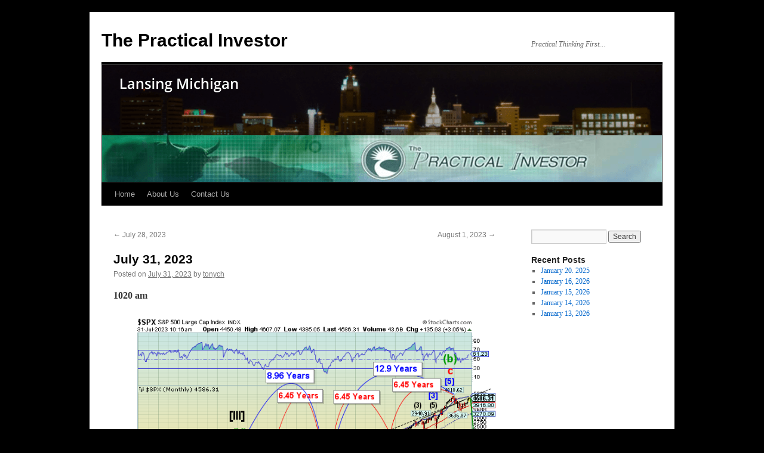

--- FILE ---
content_type: text/html; charset=UTF-8
request_url: https://thepracticalinvestor.com/2023/07/31/july-31-2023/
body_size: 9671
content:
<!DOCTYPE html>
<html lang="en-US">
<head>
<meta charset="UTF-8" />
<title>
July 31, 2023 | The Practical Investor	</title>
<link rel="profile" href="https://gmpg.org/xfn/11" />
<link rel="stylesheet" type="text/css" media="all" href="https://thepracticalinvestor.com/wp-content/themes/twentyten/style.css?ver=20230808" />
<link rel="pingback" href="https://thepracticalinvestor.com/xmlrpc.php">
<meta name='robots' content='max-image-preview:large' />
	<style>img:is([sizes="auto" i], [sizes^="auto," i]) { contain-intrinsic-size: 3000px 1500px }</style>
	<link rel="alternate" type="application/rss+xml" title="The Practical Investor &raquo; Feed" href="https://thepracticalinvestor.com/feed/" />
<script type="text/javascript">
/* <![CDATA[ */
window._wpemojiSettings = {"baseUrl":"https:\/\/s.w.org\/images\/core\/emoji\/15.0.3\/72x72\/","ext":".png","svgUrl":"https:\/\/s.w.org\/images\/core\/emoji\/15.0.3\/svg\/","svgExt":".svg","source":{"concatemoji":"https:\/\/thepracticalinvestor.com\/wp-includes\/js\/wp-emoji-release.min.js?ver=6.7.2"}};
/*! This file is auto-generated */
!function(i,n){var o,s,e;function c(e){try{var t={supportTests:e,timestamp:(new Date).valueOf()};sessionStorage.setItem(o,JSON.stringify(t))}catch(e){}}function p(e,t,n){e.clearRect(0,0,e.canvas.width,e.canvas.height),e.fillText(t,0,0);var t=new Uint32Array(e.getImageData(0,0,e.canvas.width,e.canvas.height).data),r=(e.clearRect(0,0,e.canvas.width,e.canvas.height),e.fillText(n,0,0),new Uint32Array(e.getImageData(0,0,e.canvas.width,e.canvas.height).data));return t.every(function(e,t){return e===r[t]})}function u(e,t,n){switch(t){case"flag":return n(e,"\ud83c\udff3\ufe0f\u200d\u26a7\ufe0f","\ud83c\udff3\ufe0f\u200b\u26a7\ufe0f")?!1:!n(e,"\ud83c\uddfa\ud83c\uddf3","\ud83c\uddfa\u200b\ud83c\uddf3")&&!n(e,"\ud83c\udff4\udb40\udc67\udb40\udc62\udb40\udc65\udb40\udc6e\udb40\udc67\udb40\udc7f","\ud83c\udff4\u200b\udb40\udc67\u200b\udb40\udc62\u200b\udb40\udc65\u200b\udb40\udc6e\u200b\udb40\udc67\u200b\udb40\udc7f");case"emoji":return!n(e,"\ud83d\udc26\u200d\u2b1b","\ud83d\udc26\u200b\u2b1b")}return!1}function f(e,t,n){var r="undefined"!=typeof WorkerGlobalScope&&self instanceof WorkerGlobalScope?new OffscreenCanvas(300,150):i.createElement("canvas"),a=r.getContext("2d",{willReadFrequently:!0}),o=(a.textBaseline="top",a.font="600 32px Arial",{});return e.forEach(function(e){o[e]=t(a,e,n)}),o}function t(e){var t=i.createElement("script");t.src=e,t.defer=!0,i.head.appendChild(t)}"undefined"!=typeof Promise&&(o="wpEmojiSettingsSupports",s=["flag","emoji"],n.supports={everything:!0,everythingExceptFlag:!0},e=new Promise(function(e){i.addEventListener("DOMContentLoaded",e,{once:!0})}),new Promise(function(t){var n=function(){try{var e=JSON.parse(sessionStorage.getItem(o));if("object"==typeof e&&"number"==typeof e.timestamp&&(new Date).valueOf()<e.timestamp+604800&&"object"==typeof e.supportTests)return e.supportTests}catch(e){}return null}();if(!n){if("undefined"!=typeof Worker&&"undefined"!=typeof OffscreenCanvas&&"undefined"!=typeof URL&&URL.createObjectURL&&"undefined"!=typeof Blob)try{var e="postMessage("+f.toString()+"("+[JSON.stringify(s),u.toString(),p.toString()].join(",")+"));",r=new Blob([e],{type:"text/javascript"}),a=new Worker(URL.createObjectURL(r),{name:"wpTestEmojiSupports"});return void(a.onmessage=function(e){c(n=e.data),a.terminate(),t(n)})}catch(e){}c(n=f(s,u,p))}t(n)}).then(function(e){for(var t in e)n.supports[t]=e[t],n.supports.everything=n.supports.everything&&n.supports[t],"flag"!==t&&(n.supports.everythingExceptFlag=n.supports.everythingExceptFlag&&n.supports[t]);n.supports.everythingExceptFlag=n.supports.everythingExceptFlag&&!n.supports.flag,n.DOMReady=!1,n.readyCallback=function(){n.DOMReady=!0}}).then(function(){return e}).then(function(){var e;n.supports.everything||(n.readyCallback(),(e=n.source||{}).concatemoji?t(e.concatemoji):e.wpemoji&&e.twemoji&&(t(e.twemoji),t(e.wpemoji)))}))}((window,document),window._wpemojiSettings);
/* ]]> */
</script>
<style id='wp-emoji-styles-inline-css' type='text/css'>

	img.wp-smiley, img.emoji {
		display: inline !important;
		border: none !important;
		box-shadow: none !important;
		height: 1em !important;
		width: 1em !important;
		margin: 0 0.07em !important;
		vertical-align: -0.1em !important;
		background: none !important;
		padding: 0 !important;
	}
</style>
<link rel='stylesheet' id='wp-block-library-css' href='https://thepracticalinvestor.com/wp-includes/css/dist/block-library/style.min.css?ver=6.7.2' type='text/css' media='all' />
<style id='wp-block-library-theme-inline-css' type='text/css'>
.wp-block-audio :where(figcaption){color:#555;font-size:13px;text-align:center}.is-dark-theme .wp-block-audio :where(figcaption){color:#ffffffa6}.wp-block-audio{margin:0 0 1em}.wp-block-code{border:1px solid #ccc;border-radius:4px;font-family:Menlo,Consolas,monaco,monospace;padding:.8em 1em}.wp-block-embed :where(figcaption){color:#555;font-size:13px;text-align:center}.is-dark-theme .wp-block-embed :where(figcaption){color:#ffffffa6}.wp-block-embed{margin:0 0 1em}.blocks-gallery-caption{color:#555;font-size:13px;text-align:center}.is-dark-theme .blocks-gallery-caption{color:#ffffffa6}:root :where(.wp-block-image figcaption){color:#555;font-size:13px;text-align:center}.is-dark-theme :root :where(.wp-block-image figcaption){color:#ffffffa6}.wp-block-image{margin:0 0 1em}.wp-block-pullquote{border-bottom:4px solid;border-top:4px solid;color:currentColor;margin-bottom:1.75em}.wp-block-pullquote cite,.wp-block-pullquote footer,.wp-block-pullquote__citation{color:currentColor;font-size:.8125em;font-style:normal;text-transform:uppercase}.wp-block-quote{border-left:.25em solid;margin:0 0 1.75em;padding-left:1em}.wp-block-quote cite,.wp-block-quote footer{color:currentColor;font-size:.8125em;font-style:normal;position:relative}.wp-block-quote:where(.has-text-align-right){border-left:none;border-right:.25em solid;padding-left:0;padding-right:1em}.wp-block-quote:where(.has-text-align-center){border:none;padding-left:0}.wp-block-quote.is-large,.wp-block-quote.is-style-large,.wp-block-quote:where(.is-style-plain){border:none}.wp-block-search .wp-block-search__label{font-weight:700}.wp-block-search__button{border:1px solid #ccc;padding:.375em .625em}:where(.wp-block-group.has-background){padding:1.25em 2.375em}.wp-block-separator.has-css-opacity{opacity:.4}.wp-block-separator{border:none;border-bottom:2px solid;margin-left:auto;margin-right:auto}.wp-block-separator.has-alpha-channel-opacity{opacity:1}.wp-block-separator:not(.is-style-wide):not(.is-style-dots){width:100px}.wp-block-separator.has-background:not(.is-style-dots){border-bottom:none;height:1px}.wp-block-separator.has-background:not(.is-style-wide):not(.is-style-dots){height:2px}.wp-block-table{margin:0 0 1em}.wp-block-table td,.wp-block-table th{word-break:normal}.wp-block-table :where(figcaption){color:#555;font-size:13px;text-align:center}.is-dark-theme .wp-block-table :where(figcaption){color:#ffffffa6}.wp-block-video :where(figcaption){color:#555;font-size:13px;text-align:center}.is-dark-theme .wp-block-video :where(figcaption){color:#ffffffa6}.wp-block-video{margin:0 0 1em}:root :where(.wp-block-template-part.has-background){margin-bottom:0;margin-top:0;padding:1.25em 2.375em}
</style>
<style id='classic-theme-styles-inline-css' type='text/css'>
/*! This file is auto-generated */
.wp-block-button__link{color:#fff;background-color:#32373c;border-radius:9999px;box-shadow:none;text-decoration:none;padding:calc(.667em + 2px) calc(1.333em + 2px);font-size:1.125em}.wp-block-file__button{background:#32373c;color:#fff;text-decoration:none}
</style>
<style id='global-styles-inline-css' type='text/css'>
:root{--wp--preset--aspect-ratio--square: 1;--wp--preset--aspect-ratio--4-3: 4/3;--wp--preset--aspect-ratio--3-4: 3/4;--wp--preset--aspect-ratio--3-2: 3/2;--wp--preset--aspect-ratio--2-3: 2/3;--wp--preset--aspect-ratio--16-9: 16/9;--wp--preset--aspect-ratio--9-16: 9/16;--wp--preset--color--black: #000;--wp--preset--color--cyan-bluish-gray: #abb8c3;--wp--preset--color--white: #fff;--wp--preset--color--pale-pink: #f78da7;--wp--preset--color--vivid-red: #cf2e2e;--wp--preset--color--luminous-vivid-orange: #ff6900;--wp--preset--color--luminous-vivid-amber: #fcb900;--wp--preset--color--light-green-cyan: #7bdcb5;--wp--preset--color--vivid-green-cyan: #00d084;--wp--preset--color--pale-cyan-blue: #8ed1fc;--wp--preset--color--vivid-cyan-blue: #0693e3;--wp--preset--color--vivid-purple: #9b51e0;--wp--preset--color--blue: #0066cc;--wp--preset--color--medium-gray: #666;--wp--preset--color--light-gray: #f1f1f1;--wp--preset--gradient--vivid-cyan-blue-to-vivid-purple: linear-gradient(135deg,rgba(6,147,227,1) 0%,rgb(155,81,224) 100%);--wp--preset--gradient--light-green-cyan-to-vivid-green-cyan: linear-gradient(135deg,rgb(122,220,180) 0%,rgb(0,208,130) 100%);--wp--preset--gradient--luminous-vivid-amber-to-luminous-vivid-orange: linear-gradient(135deg,rgba(252,185,0,1) 0%,rgba(255,105,0,1) 100%);--wp--preset--gradient--luminous-vivid-orange-to-vivid-red: linear-gradient(135deg,rgba(255,105,0,1) 0%,rgb(207,46,46) 100%);--wp--preset--gradient--very-light-gray-to-cyan-bluish-gray: linear-gradient(135deg,rgb(238,238,238) 0%,rgb(169,184,195) 100%);--wp--preset--gradient--cool-to-warm-spectrum: linear-gradient(135deg,rgb(74,234,220) 0%,rgb(151,120,209) 20%,rgb(207,42,186) 40%,rgb(238,44,130) 60%,rgb(251,105,98) 80%,rgb(254,248,76) 100%);--wp--preset--gradient--blush-light-purple: linear-gradient(135deg,rgb(255,206,236) 0%,rgb(152,150,240) 100%);--wp--preset--gradient--blush-bordeaux: linear-gradient(135deg,rgb(254,205,165) 0%,rgb(254,45,45) 50%,rgb(107,0,62) 100%);--wp--preset--gradient--luminous-dusk: linear-gradient(135deg,rgb(255,203,112) 0%,rgb(199,81,192) 50%,rgb(65,88,208) 100%);--wp--preset--gradient--pale-ocean: linear-gradient(135deg,rgb(255,245,203) 0%,rgb(182,227,212) 50%,rgb(51,167,181) 100%);--wp--preset--gradient--electric-grass: linear-gradient(135deg,rgb(202,248,128) 0%,rgb(113,206,126) 100%);--wp--preset--gradient--midnight: linear-gradient(135deg,rgb(2,3,129) 0%,rgb(40,116,252) 100%);--wp--preset--font-size--small: 13px;--wp--preset--font-size--medium: 20px;--wp--preset--font-size--large: 36px;--wp--preset--font-size--x-large: 42px;--wp--preset--spacing--20: 0.44rem;--wp--preset--spacing--30: 0.67rem;--wp--preset--spacing--40: 1rem;--wp--preset--spacing--50: 1.5rem;--wp--preset--spacing--60: 2.25rem;--wp--preset--spacing--70: 3.38rem;--wp--preset--spacing--80: 5.06rem;--wp--preset--shadow--natural: 6px 6px 9px rgba(0, 0, 0, 0.2);--wp--preset--shadow--deep: 12px 12px 50px rgba(0, 0, 0, 0.4);--wp--preset--shadow--sharp: 6px 6px 0px rgba(0, 0, 0, 0.2);--wp--preset--shadow--outlined: 6px 6px 0px -3px rgba(255, 255, 255, 1), 6px 6px rgba(0, 0, 0, 1);--wp--preset--shadow--crisp: 6px 6px 0px rgba(0, 0, 0, 1);}:where(.is-layout-flex){gap: 0.5em;}:where(.is-layout-grid){gap: 0.5em;}body .is-layout-flex{display: flex;}.is-layout-flex{flex-wrap: wrap;align-items: center;}.is-layout-flex > :is(*, div){margin: 0;}body .is-layout-grid{display: grid;}.is-layout-grid > :is(*, div){margin: 0;}:where(.wp-block-columns.is-layout-flex){gap: 2em;}:where(.wp-block-columns.is-layout-grid){gap: 2em;}:where(.wp-block-post-template.is-layout-flex){gap: 1.25em;}:where(.wp-block-post-template.is-layout-grid){gap: 1.25em;}.has-black-color{color: var(--wp--preset--color--black) !important;}.has-cyan-bluish-gray-color{color: var(--wp--preset--color--cyan-bluish-gray) !important;}.has-white-color{color: var(--wp--preset--color--white) !important;}.has-pale-pink-color{color: var(--wp--preset--color--pale-pink) !important;}.has-vivid-red-color{color: var(--wp--preset--color--vivid-red) !important;}.has-luminous-vivid-orange-color{color: var(--wp--preset--color--luminous-vivid-orange) !important;}.has-luminous-vivid-amber-color{color: var(--wp--preset--color--luminous-vivid-amber) !important;}.has-light-green-cyan-color{color: var(--wp--preset--color--light-green-cyan) !important;}.has-vivid-green-cyan-color{color: var(--wp--preset--color--vivid-green-cyan) !important;}.has-pale-cyan-blue-color{color: var(--wp--preset--color--pale-cyan-blue) !important;}.has-vivid-cyan-blue-color{color: var(--wp--preset--color--vivid-cyan-blue) !important;}.has-vivid-purple-color{color: var(--wp--preset--color--vivid-purple) !important;}.has-black-background-color{background-color: var(--wp--preset--color--black) !important;}.has-cyan-bluish-gray-background-color{background-color: var(--wp--preset--color--cyan-bluish-gray) !important;}.has-white-background-color{background-color: var(--wp--preset--color--white) !important;}.has-pale-pink-background-color{background-color: var(--wp--preset--color--pale-pink) !important;}.has-vivid-red-background-color{background-color: var(--wp--preset--color--vivid-red) !important;}.has-luminous-vivid-orange-background-color{background-color: var(--wp--preset--color--luminous-vivid-orange) !important;}.has-luminous-vivid-amber-background-color{background-color: var(--wp--preset--color--luminous-vivid-amber) !important;}.has-light-green-cyan-background-color{background-color: var(--wp--preset--color--light-green-cyan) !important;}.has-vivid-green-cyan-background-color{background-color: var(--wp--preset--color--vivid-green-cyan) !important;}.has-pale-cyan-blue-background-color{background-color: var(--wp--preset--color--pale-cyan-blue) !important;}.has-vivid-cyan-blue-background-color{background-color: var(--wp--preset--color--vivid-cyan-blue) !important;}.has-vivid-purple-background-color{background-color: var(--wp--preset--color--vivid-purple) !important;}.has-black-border-color{border-color: var(--wp--preset--color--black) !important;}.has-cyan-bluish-gray-border-color{border-color: var(--wp--preset--color--cyan-bluish-gray) !important;}.has-white-border-color{border-color: var(--wp--preset--color--white) !important;}.has-pale-pink-border-color{border-color: var(--wp--preset--color--pale-pink) !important;}.has-vivid-red-border-color{border-color: var(--wp--preset--color--vivid-red) !important;}.has-luminous-vivid-orange-border-color{border-color: var(--wp--preset--color--luminous-vivid-orange) !important;}.has-luminous-vivid-amber-border-color{border-color: var(--wp--preset--color--luminous-vivid-amber) !important;}.has-light-green-cyan-border-color{border-color: var(--wp--preset--color--light-green-cyan) !important;}.has-vivid-green-cyan-border-color{border-color: var(--wp--preset--color--vivid-green-cyan) !important;}.has-pale-cyan-blue-border-color{border-color: var(--wp--preset--color--pale-cyan-blue) !important;}.has-vivid-cyan-blue-border-color{border-color: var(--wp--preset--color--vivid-cyan-blue) !important;}.has-vivid-purple-border-color{border-color: var(--wp--preset--color--vivid-purple) !important;}.has-vivid-cyan-blue-to-vivid-purple-gradient-background{background: var(--wp--preset--gradient--vivid-cyan-blue-to-vivid-purple) !important;}.has-light-green-cyan-to-vivid-green-cyan-gradient-background{background: var(--wp--preset--gradient--light-green-cyan-to-vivid-green-cyan) !important;}.has-luminous-vivid-amber-to-luminous-vivid-orange-gradient-background{background: var(--wp--preset--gradient--luminous-vivid-amber-to-luminous-vivid-orange) !important;}.has-luminous-vivid-orange-to-vivid-red-gradient-background{background: var(--wp--preset--gradient--luminous-vivid-orange-to-vivid-red) !important;}.has-very-light-gray-to-cyan-bluish-gray-gradient-background{background: var(--wp--preset--gradient--very-light-gray-to-cyan-bluish-gray) !important;}.has-cool-to-warm-spectrum-gradient-background{background: var(--wp--preset--gradient--cool-to-warm-spectrum) !important;}.has-blush-light-purple-gradient-background{background: var(--wp--preset--gradient--blush-light-purple) !important;}.has-blush-bordeaux-gradient-background{background: var(--wp--preset--gradient--blush-bordeaux) !important;}.has-luminous-dusk-gradient-background{background: var(--wp--preset--gradient--luminous-dusk) !important;}.has-pale-ocean-gradient-background{background: var(--wp--preset--gradient--pale-ocean) !important;}.has-electric-grass-gradient-background{background: var(--wp--preset--gradient--electric-grass) !important;}.has-midnight-gradient-background{background: var(--wp--preset--gradient--midnight) !important;}.has-small-font-size{font-size: var(--wp--preset--font-size--small) !important;}.has-medium-font-size{font-size: var(--wp--preset--font-size--medium) !important;}.has-large-font-size{font-size: var(--wp--preset--font-size--large) !important;}.has-x-large-font-size{font-size: var(--wp--preset--font-size--x-large) !important;}
:where(.wp-block-post-template.is-layout-flex){gap: 1.25em;}:where(.wp-block-post-template.is-layout-grid){gap: 1.25em;}
:where(.wp-block-columns.is-layout-flex){gap: 2em;}:where(.wp-block-columns.is-layout-grid){gap: 2em;}
:root :where(.wp-block-pullquote){font-size: 1.5em;line-height: 1.6;}
</style>
<link rel='stylesheet' id='twentyten-block-style-css' href='https://thepracticalinvestor.com/wp-content/themes/twentyten/blocks.css?ver=20230627' type='text/css' media='all' />
<link rel="https://api.w.org/" href="https://thepracticalinvestor.com/wp-json/" /><link rel="alternate" title="JSON" type="application/json" href="https://thepracticalinvestor.com/wp-json/wp/v2/posts/10618" /><link rel="EditURI" type="application/rsd+xml" title="RSD" href="https://thepracticalinvestor.com/xmlrpc.php?rsd" />
<meta name="generator" content="WordPress 6.7.2" />
<link rel="canonical" href="https://thepracticalinvestor.com/2023/07/31/july-31-2023/" />
<link rel='shortlink' href='https://thepracticalinvestor.com/?p=10618' />
<link rel="alternate" title="oEmbed (JSON)" type="application/json+oembed" href="https://thepracticalinvestor.com/wp-json/oembed/1.0/embed?url=https%3A%2F%2Fthepracticalinvestor.com%2F2023%2F07%2F31%2Fjuly-31-2023%2F" />
<link rel="alternate" title="oEmbed (XML)" type="text/xml+oembed" href="https://thepracticalinvestor.com/wp-json/oembed/1.0/embed?url=https%3A%2F%2Fthepracticalinvestor.com%2F2023%2F07%2F31%2Fjuly-31-2023%2F&#038;format=xml" />
<style type="text/css" id="custom-background-css">
body.custom-background { background-color: #000000; }
</style>
	<link rel="icon" href="https://thepracticalinvestor.com/wp-content/uploads/2021/02/cropped-Capture1-32x32.png" sizes="32x32" />
<link rel="icon" href="https://thepracticalinvestor.com/wp-content/uploads/2021/02/cropped-Capture1-192x192.png" sizes="192x192" />
<link rel="apple-touch-icon" href="https://thepracticalinvestor.com/wp-content/uploads/2021/02/cropped-Capture1-180x180.png" />
<meta name="msapplication-TileImage" content="https://thepracticalinvestor.com/wp-content/uploads/2021/02/cropped-Capture1-270x270.png" />
</head>

<body class="post-template-default single single-post postid-10618 single-format-standard custom-background">
<div id="wrapper" class="hfeed">
	<div id="header">
		<div id="masthead">
			<div id="branding" role="banner">
								<div id="site-title">
					<span>
						<a href="https://thepracticalinvestor.com/" rel="home">The Practical Investor</a>
					</span>
				</div>
				<div id="site-description">Practical Thinking First&#8230;</div>

									<img src="https://thepracticalinvestor.com/wp-content/uploads/2021/02/Mr-Practical-Investor-2.png" width="940" height="198" alt="" />
								</div><!-- #branding -->

			<div id="access" role="navigation">
								<div class="skip-link screen-reader-text"><a href="#content">Skip to content</a></div>
				<div class="menu"><ul>
<li ><a href="https://thepracticalinvestor.com/">Home</a></li><li class="page_item page-item-8"><a href="https://thepracticalinvestor.com/about-us/">About Us</a></li>
<li class="page_item page-item-17"><a href="https://thepracticalinvestor.com/contact-us/">Contact Us</a></li>
</ul></div>
			</div><!-- #access -->
		</div><!-- #masthead -->
	</div><!-- #header -->

	<div id="main">

		<div id="container">
			<div id="content" role="main">

			

				<div id="nav-above" class="navigation">
					<div class="nav-previous"><a href="https://thepracticalinvestor.com/2023/07/28/july-28-2023/" rel="prev"><span class="meta-nav">&larr;</span> July 28, 2023</a></div>
					<div class="nav-next"><a href="https://thepracticalinvestor.com/2023/08/01/10642/" rel="next">August 1, 2023 <span class="meta-nav">&rarr;</span></a></div>
				</div><!-- #nav-above -->

				<div id="post-10618" class="post-10618 post type-post status-publish format-standard hentry category-published">
					<h1 class="entry-title">July 31, 2023</h1>

					<div class="entry-meta">
						<span class="meta-prep meta-prep-author">Posted on</span> <a href="https://thepracticalinvestor.com/2023/07/31/july-31-2023/" title="11:56 am" rel="bookmark"><span class="entry-date">July 31, 2023</span></a> <span class="meta-sep">by</span> <span class="author vcard"><a class="url fn n" href="https://thepracticalinvestor.com/author/tonych/" title="View all posts by tonych">tonych</a></span>					</div><!-- .entry-meta -->

					<div class="entry-content">
						<p><strong>1020 am</strong></p>
<p><img fetchpriority="high" decoding="async" class="alignnone size-full wp-image-10638" src="https://thepracticalinvestor.com/wp-content/uploads/2023/07/SPXgg.png" alt="" width="700" height="530" srcset="https://thepracticalinvestor.com/wp-content/uploads/2023/07/SPXgg.png 700w, https://thepracticalinvestor.com/wp-content/uploads/2023/07/SPXgg-300x227.png 300w" sizes="(max-width: 700px) 100vw, 700px" /></p>
<p>I have had some questions from readers about the &#8220;Long View&#8221; in the SPX.   I actually became aware of this trendline in 1987, as the SPX found support on it at the October 22 low.  That gave me confidence to trust the rally as it rose to the 2000 high.  This final rally has surprised me, as I had judged that the August retracement had met the retest requirement that trendlines often have (observe the BKX, below).   However, this trendline is persistent, approaching 50 years.</p>
<p>&nbsp;</p>
<p><strong>9:34 am</strong></p>
<p><img decoding="async" class="alignnone size-full wp-image-10636" src="https://thepracticalinvestor.com/wp-content/uploads/2023/07/BKXg.png" alt="" width="700" height="530" srcset="https://thepracticalinvestor.com/wp-content/uploads/2023/07/BKXg.png 700w, https://thepracticalinvestor.com/wp-content/uploads/2023/07/BKXg-300x227.png 300w" sizes="(max-width: 700px) 100vw, 700px" /></p>
<p>The Master Cycle may have completed last Thursday at 90.54 on day 258.  However, the reluctance to decline and certain irregularities in the structure imply there may yet be another probe higher.  The Cycles Model often has Wave (2) terminate at the mid-Cycle resistance at 92.80.  Doing so may clear up all of the irregularities.</p>
<p>&nbsp;</p>
<p><strong>7:45 am</strong></p>
<p><img decoding="async" class="alignnone size-full wp-image-10620" src="https://thepracticalinvestor.com/wp-content/uploads/2023/07/NDXg.png" alt="" width="700" height="530" srcset="https://thepracticalinvestor.com/wp-content/uploads/2023/07/NDXg.png 700w, https://thepracticalinvestor.com/wp-content/uploads/2023/07/NDXg-300x227.png 300w" sizes="(max-width: 700px) 100vw, 700px" /></p>
<p>Good Morning!</p>
<p><a href="https://www.investing.com/indices/nq-100-futures?cid=1175151">NDX futures</a> rose to 15800.80 over the weekend, but receded back to flat this morning.  The Master Cycle high remains on July 19.  However, today is day 258 of the Master Cycle and there is a high probability of a probe to 16000.00 as the structure may not be complete.  In addition, there is considerable pressure to end the second quarter on a high note.</p>
<p>Today&#8217;s op-ex shows long gamma from 15650.00 with pockets of strength up to 16000.00.</p>
<p><a href="https://www.zerohedge.com/markets/investors-go-all-soft-landing-narrative">ZeroHedge</a> remarks, &#8220;Investors have now gone “all in” on the soft landing narrative, <strong>just like they did in 1989, 2000 and 2007</strong>.&#8221;</p>
<p>&nbsp;</p>
<p><img loading="lazy" decoding="async" class="alignnone size-full wp-image-10624" src="https://thepracticalinvestor.com/wp-content/uploads/2023/07/SPXg.png" alt="" width="700" height="530" srcset="https://thepracticalinvestor.com/wp-content/uploads/2023/07/SPXg.png 700w, https://thepracticalinvestor.com/wp-content/uploads/2023/07/SPXg-300x227.png 300w" sizes="auto, (max-width: 700px) 100vw, 700px" /></p>
<p><a href="https://www.investing.com/indices/us-spx-500-futures?cid=1175153">SPX futures</a> have risen to a weekend high of 4592.40 as it approaches the 1987 trendline for a retest.  The trendline may have begun as early as 1974.  My records show that the trendline held the August 1981 low, so the &#8220;1987&#8221; label may be a misnomer, although it defined the 1987 low.</p>
<p>There are very few analysts who take the long view.  The trendline held support until the decline in 2008, when it became overhead resistance.  SPX then remained beneath the trendline until January 2021 when it emerged above the trendline again until May 2022.  The trendline stopped the summer rally in August 2022.  This test of the trendline may be the final one.  today is day 258 of the Master Cycle.  The end may be hours away.</p>
<p>Today&#8217;s op-ex shows Max Pain at 4570.00.  Long gamma begins at 4600.00, but thins out quickly above it.  Short gamma may lie at 4565.00 and is well populated beneath it.</p>
<p><a href="https://www.zerohedge.com/markets/futures-rise-oil-jumps-yields-gain-yen-tumbles">ZeroHedge</a> reports, &#8220;Global stocks markets struggled for direction and US equity futures were flat in Monday&#8217;s quiet session following a rally Friday that pushed the Nasdaq 100 nearly 2% higher amid optimism that a soft landing for the world’s biggest economy is within reach. Sentiment was shaken by early weakness in Treasuries &#8211; which briefly pushed the 10Y yield to 4.0% after the BOJ was forced to intervene unexpectedly in the bond market one day after &#8220;tweaking&#8221; its YCC &#8211; continued strength in the USD (which sent the yen tumbling contrary to what virtually all so-called experts predicted), and a rally in commodities, and especially oil (and gasoline) which has soared in recent days.</p>
<p>As of 7:30am, US equity futures were 0.1% higher at 4,612 while Nasdaq futures were largely unchanged. Treasury yields edged higher, mirroring moves in UK and European bond markets. Gold drifted lower, while Brent climbed over $85 and to a level where markets will soon realize that headline inflation is about to storm right back; Bitcoin rose 0.3%. Apple and Amazon.com are among companies reporting earnings in the coming days.</p>
<p><a href="https://www.zerohedge.com/s3/files/inline-images/ES%202023-07-31_7-26-44.jpg?itok=9D6VQMDe" data-image-external-href="" data-image-href="/s3/files/inline-images/ES%202023-07-31_7-26-44.jpg?itok=9D6VQMDe" data-link-option="0"><picture><img loading="lazy" decoding="async" class="inline-images image-style-inline-images" src="https://assets.zerohedge.com/s3fs-public/styles/inline_image_mobile/public/inline-images/ES%202023-07-31_7-26-44.jpg?itok=9D6VQMDe" alt="" width="500" height="315" data-entity-type="file" data-entity-uuid="e7cc4f7a-a829-4a7c-9eea-79a50ea49bb4" data-responsive-image-style="inline_images" /></picture></a></p>
<p>&nbsp;</p>
<p>&nbsp;</p>
<p><img loading="lazy" decoding="async" class="alignnone size-full wp-image-10628" src="https://thepracticalinvestor.com/wp-content/uploads/2023/07/VIXg.png" alt="" width="700" height="530" srcset="https://thepracticalinvestor.com/wp-content/uploads/2023/07/VIXg.png 700w, https://thepracticalinvestor.com/wp-content/uploads/2023/07/VIXg-300x227.png 300w" sizes="auto, (max-width: 700px) 100vw, 700px" /></p>
<p><a href="https://www.investing.com/indices/volatility-s-p-500">VIX futures</a> rose to 13.98 before pulling back a bit to a low of 13.77.  VIX is in its &#8220;accumulation&#8221; stage and may be poised to launch above the 50-day Moving Average and its 5-year trendline.</p>
<p>Wednesday&#8217;s op-ex shows Max Pain at 14.00.  Short gamma is in short supply.  Long gamma may begin at 15.00 and stretches to 34.00.</p>
<p>&nbsp;</p>
<p><img loading="lazy" decoding="async" class="alignnone size-full wp-image-10630" src="https://thepracticalinvestor.com/wp-content/uploads/2023/07/TNXg.png" alt="" width="700" height="530" srcset="https://thepracticalinvestor.com/wp-content/uploads/2023/07/TNXg.png 700w, https://thepracticalinvestor.com/wp-content/uploads/2023/07/TNXg-300x227.png 300w" sizes="auto, (max-width: 700px) 100vw, 700px" /></p>
<p><a href="https://www.investing.com/rates-bonds/u.s.-10-year-bond-yield">TNX futures</a> rallied to 40.06 this weekend, but has pulled back with the cash market high of 39.67.  There is a substantial risk that TNX may break out above the early July high, but may not last more than a few days, as today is day 257 in the Master Cycle.</p>
<p><a href="https://www.zerohedge.com/markets/resteepening-real-yield-curve-will-be-warning-stocks">ZeroHedge</a> remarks, &#8220;<strong>Yield curves around the world over the last month have shown early signs of steepening. </strong>But it’s a re-steepening in real yield-curves that investors should be alert for, as this would be a negative signal for liquidity and thus risk assets.</p>
<p>Never underestimate the BOJ’s propensity to surprise. After giving the impression policy would be unaltered, at its meeting last week the BOJ shifted their ceiling for 10y rates from 0.5% to 1%, and introduced greater flexibility in its yield-curve control policy. 10y yields broke through 50 bps, and currently trade at just over 60 bps (with the BOJ buying bonds this morning), while USDJPY whipsawed around and closed higher on the day by 1.2%.&#8221;</p>
<p>&nbsp;</p>
<p><img loading="lazy" decoding="async" class="alignnone size-full wp-image-10634" src="https://thepracticalinvestor.com/wp-content/uploads/2023/07/USDgg.png" alt="" width="700" height="530" srcset="https://thepracticalinvestor.com/wp-content/uploads/2023/07/USDgg.png 700w, https://thepracticalinvestor.com/wp-content/uploads/2023/07/USDgg-300x227.png 300w" sizes="auto, (max-width: 700px) 100vw, 700px" /></p>
<p>USD futures have pulled back from Friday&#8217;s high, which may have ended the Master Cycle on day 255.  There may be a few more days to test this observation.  Once the Master Cycle has been finished, the USD may find support at 100.00 before moving higher.  The alternate view is that the July 19 low may be the terminus.  A second alternate view may show a retest of the Cycle Bottom at 98.87 sometime this week.  The structure appears to be irregular and may need amending.</p>
<p>&nbsp;</p>
<p>&nbsp;</p>
<p>&nbsp;</p>
											</div><!-- .entry-content -->

		
						<div class="entry-utility">
							This entry was posted in <a href="https://thepracticalinvestor.com/category/published/" rel="category tag">Published</a>. Bookmark the <a href="https://thepracticalinvestor.com/2023/07/31/july-31-2023/" title="Permalink to July 31, 2023" rel="bookmark">permalink</a>.													</div><!-- .entry-utility -->
					</div><!-- #post-10618 -->

					<div id="nav-below" class="navigation">
						<div class="nav-previous"><a href="https://thepracticalinvestor.com/2023/07/28/july-28-2023/" rel="prev"><span class="meta-nav">&larr;</span> July 28, 2023</a></div>
						<div class="nav-next"><a href="https://thepracticalinvestor.com/2023/08/01/10642/" rel="next">August 1, 2023 <span class="meta-nav">&rarr;</span></a></div>
					</div><!-- #nav-below -->

					
			<div id="comments">




</div><!-- #comments -->

	
			</div><!-- #content -->
		</div><!-- #container -->


		<div id="primary" class="widget-area" role="complementary">
			<ul class="xoxo">

<li id="search-2" class="widget-container widget_search"><form role="search" method="get" id="searchform" class="searchform" action="https://thepracticalinvestor.com/">
				<div>
					<label class="screen-reader-text" for="s">Search for:</label>
					<input type="text" value="" name="s" id="s" />
					<input type="submit" id="searchsubmit" value="Search" />
				</div>
			</form></li>
		<li id="recent-posts-2" class="widget-container widget_recent_entries">
		<h3 class="widget-title">Recent Posts</h3>
		<ul>
											<li>
					<a href="https://thepracticalinvestor.com/2026/01/20/january-20-2025/">January 20. 2025</a>
									</li>
											<li>
					<a href="https://thepracticalinvestor.com/2026/01/16/january-16-2026/">January 16, 2026</a>
									</li>
											<li>
					<a href="https://thepracticalinvestor.com/2026/01/15/january-15-2026/">January 15, 2026</a>
									</li>
											<li>
					<a href="https://thepracticalinvestor.com/2026/01/14/january-14-2026/">January 14, 2026</a>
									</li>
											<li>
					<a href="https://thepracticalinvestor.com/2026/01/13/january-13-2026/">January 13, 2026</a>
									</li>
					</ul>

		</li>			</ul>
		</div><!-- #primary .widget-area -->

	</div><!-- #main -->

	<div id="footer" role="contentinfo">
		<div id="colophon">



			<div id="footer-widget-area" role="complementary">

				<div id="first" class="widget-area">
					<ul class="xoxo">
						<li id="archives-2" class="widget-container widget_archive"><h3 class="widget-title">Archives</h3>
			<ul>
					<li><a href='https://thepracticalinvestor.com/2026/01/'>January 2026</a></li>
	<li><a href='https://thepracticalinvestor.com/2025/12/'>December 2025</a></li>
	<li><a href='https://thepracticalinvestor.com/2025/11/'>November 2025</a></li>
	<li><a href='https://thepracticalinvestor.com/2025/10/'>October 2025</a></li>
	<li><a href='https://thepracticalinvestor.com/2025/09/'>September 2025</a></li>
	<li><a href='https://thepracticalinvestor.com/2025/08/'>August 2025</a></li>
	<li><a href='https://thepracticalinvestor.com/2025/07/'>July 2025</a></li>
	<li><a href='https://thepracticalinvestor.com/2025/06/'>June 2025</a></li>
	<li><a href='https://thepracticalinvestor.com/2025/05/'>May 2025</a></li>
	<li><a href='https://thepracticalinvestor.com/2025/04/'>April 2025</a></li>
	<li><a href='https://thepracticalinvestor.com/2025/03/'>March 2025</a></li>
	<li><a href='https://thepracticalinvestor.com/2025/02/'>February 2025</a></li>
	<li><a href='https://thepracticalinvestor.com/2025/01/'>January 2025</a></li>
	<li><a href='https://thepracticalinvestor.com/2024/12/'>December 2024</a></li>
	<li><a href='https://thepracticalinvestor.com/2024/11/'>November 2024</a></li>
	<li><a href='https://thepracticalinvestor.com/2024/10/'>October 2024</a></li>
	<li><a href='https://thepracticalinvestor.com/2024/09/'>September 2024</a></li>
	<li><a href='https://thepracticalinvestor.com/2024/08/'>August 2024</a></li>
	<li><a href='https://thepracticalinvestor.com/2024/07/'>July 2024</a></li>
	<li><a href='https://thepracticalinvestor.com/2024/06/'>June 2024</a></li>
	<li><a href='https://thepracticalinvestor.com/2024/05/'>May 2024</a></li>
	<li><a href='https://thepracticalinvestor.com/2024/04/'>April 2024</a></li>
	<li><a href='https://thepracticalinvestor.com/2024/03/'>March 2024</a></li>
	<li><a href='https://thepracticalinvestor.com/2024/02/'>February 2024</a></li>
	<li><a href='https://thepracticalinvestor.com/2024/01/'>January 2024</a></li>
	<li><a href='https://thepracticalinvestor.com/2023/12/'>December 2023</a></li>
	<li><a href='https://thepracticalinvestor.com/2023/11/'>November 2023</a></li>
	<li><a href='https://thepracticalinvestor.com/2023/10/'>October 2023</a></li>
	<li><a href='https://thepracticalinvestor.com/2023/09/'>September 2023</a></li>
	<li><a href='https://thepracticalinvestor.com/2023/08/'>August 2023</a></li>
	<li><a href='https://thepracticalinvestor.com/2023/07/'>July 2023</a></li>
	<li><a href='https://thepracticalinvestor.com/2023/06/'>June 2023</a></li>
	<li><a href='https://thepracticalinvestor.com/2023/05/'>May 2023</a></li>
	<li><a href='https://thepracticalinvestor.com/2023/04/'>April 2023</a></li>
	<li><a href='https://thepracticalinvestor.com/2023/03/'>March 2023</a></li>
	<li><a href='https://thepracticalinvestor.com/2023/02/'>February 2023</a></li>
	<li><a href='https://thepracticalinvestor.com/2023/01/'>January 2023</a></li>
	<li><a href='https://thepracticalinvestor.com/2022/12/'>December 2022</a></li>
	<li><a href='https://thepracticalinvestor.com/2022/11/'>November 2022</a></li>
	<li><a href='https://thepracticalinvestor.com/2022/10/'>October 2022</a></li>
	<li><a href='https://thepracticalinvestor.com/2022/09/'>September 2022</a></li>
	<li><a href='https://thepracticalinvestor.com/2022/08/'>August 2022</a></li>
	<li><a href='https://thepracticalinvestor.com/2022/07/'>July 2022</a></li>
	<li><a href='https://thepracticalinvestor.com/2022/06/'>June 2022</a></li>
	<li><a href='https://thepracticalinvestor.com/2022/05/'>May 2022</a></li>
	<li><a href='https://thepracticalinvestor.com/2022/04/'>April 2022</a></li>
	<li><a href='https://thepracticalinvestor.com/2022/03/'>March 2022</a></li>
	<li><a href='https://thepracticalinvestor.com/2022/02/'>February 2022</a></li>
	<li><a href='https://thepracticalinvestor.com/2022/01/'>January 2022</a></li>
	<li><a href='https://thepracticalinvestor.com/2021/12/'>December 2021</a></li>
	<li><a href='https://thepracticalinvestor.com/2021/11/'>November 2021</a></li>
	<li><a href='https://thepracticalinvestor.com/2021/10/'>October 2021</a></li>
	<li><a href='https://thepracticalinvestor.com/2021/09/'>September 2021</a></li>
	<li><a href='https://thepracticalinvestor.com/2021/08/'>August 2021</a></li>
	<li><a href='https://thepracticalinvestor.com/2021/07/'>July 2021</a></li>
	<li><a href='https://thepracticalinvestor.com/2021/06/'>June 2021</a></li>
	<li><a href='https://thepracticalinvestor.com/2021/05/'>May 2021</a></li>
	<li><a href='https://thepracticalinvestor.com/2021/04/'>April 2021</a></li>
	<li><a href='https://thepracticalinvestor.com/2021/03/'>March 2021</a></li>
	<li><a href='https://thepracticalinvestor.com/2021/02/'>February 2021</a></li>
			</ul>

			</li><li id="categories-2" class="widget-container widget_categories"><h3 class="widget-title">Categories</h3>
			<ul>
					<li class="cat-item cat-item-1"><a href="https://thepracticalinvestor.com/category/published/">Published</a>
</li>
			</ul>

			</li>					</ul>
				</div><!-- #first .widget-area -->

				<div id="second" class="widget-area">
					<ul class="xoxo">
						<li id="text-2" class="widget-container widget_text"><h3 class="widget-title">Design and Hosted by:</h3>			<div class="textwidget"><p>Pier-point Web Services<br />
<a href="https://pier-point.net">https://pier-point.net</a></p>
</div>
		</li>					</ul>
				</div><!-- #second .widget-area -->



			</div><!-- #footer-widget-area -->

			<div id="site-info">
				<a href="https://thepracticalinvestor.com/" rel="home">
					The Practical Investor				</a>
							</div><!-- #site-info -->

			<div id="site-generator">
								<a href="https://wordpress.org/" class="imprint" title="Semantic Personal Publishing Platform">
					Proudly powered by WordPress.				</a>
			</div><!-- #site-generator -->

		</div><!-- #colophon -->
	</div><!-- #footer -->

</div><!-- #wrapper -->

</body>
</html>
